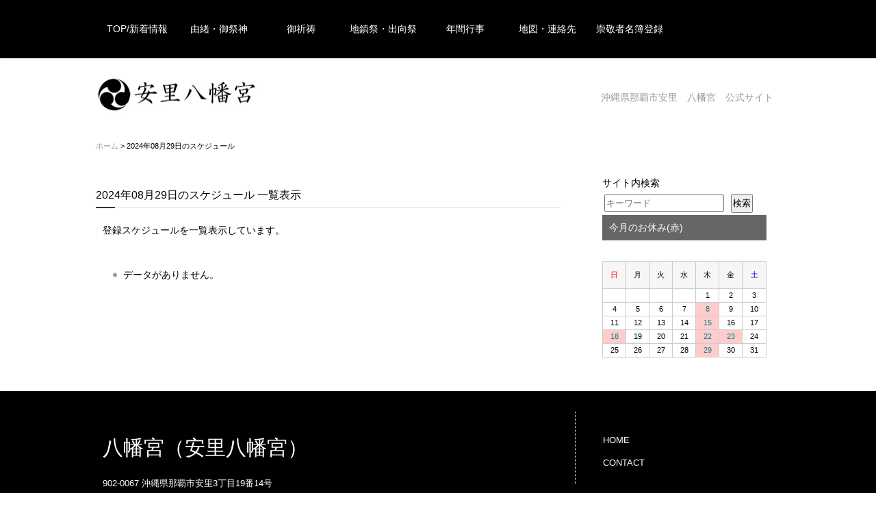

--- FILE ---
content_type: text/html; charset=UTF-8
request_url: http://asatohachimangu.net/schedule/schedules/day/2024/08/29
body_size: 7894
content:
<!DOCTYPE html>
<html>
    <head>
        <meta charset="UTF-8">
        <meta name="viewport" content="width=device-width, user-scalable=yes">
        <title>2024年08月29日のスケジュール｜安里八幡宮公式サイト</title>
        <meta name="description" content=""/>
        <meta name="keywords" content="安里八幡宮、八幡宮、琉球八社、神社、沖縄県那覇市"/>
        <link href="/favicon.ico" type="image/x-icon" rel="icon"/><link href="/favicon.ico" type="image/x-icon" rel="shortcut icon"/>
        <link href="/news/index.rss" type="application/rss+xml" rel="alternate" title="ニュースリリース RSS 2.0"/>

        <!--[if lt IE 9]>
        <script src="js/IE9.js"></script>
        <script src="js/html5shiv-printshiv.js"></script>
        <![endif]-->

        <link rel="stylesheet" type="text/css" href="/theme/bccolors/css/style.css"/>                    <link rel="stylesheet" type="text/css" href="/theme/bccolors/css/page.css"/>        
        
<script type="text/javascript" src="/theme/bccolors/js/jquery-1.7.2.min.js"></script>
<script type="text/javascript" src="/theme/bccolors/js/admin/functions.js"></script>
<script type="text/javascript" src="/theme/bccolors/js/jquery.startup.js"></script>
<script type="text/javascript" src="/theme/bccolors/js/jquery.bxSlider.min.js"></script>
<script type="text/javascript" src="/theme/bccolors/js/jquery.socialbutton-1.9.1.min.js"></script>

        
        <link rel="stylesheet" type="text/css" href="/files/theme_configs/config.css"/>
<meta name="generator" content="basercms"/>        


    </head>
    
    <body id="ScheduleSchedulesDay20240829">

        <a id="PageTop"></a>
<div id="TopWrap">
    <div class="wrapper">
        <div id="BtnMenu">
        <img src="/theme/bccolors/img/sp/common/btn_menu.png" alt="MENU"/>        </div>
        <nav id="GlobalNavigation">
            <ul class="clearfix">
                <li class="dropdown-item"><a href="/">TOP/新着情報</a></li>
                <li class="dropdown-item"><a href="/about">由緒・御祭神</a></li>
                <li class="dropdown-item"><a href="/kigan">御祈祷</a></li>
                <li class="dropdown-item"><a href="/jichinsai">地鎮祭・出向祭</a></li>
                <li class="dropdown-item"><a href="/saiten">年間行事</a></li>
                <li class="dropdown-item"><a href="/map">地図・連絡先</a></li>
                <li class="dropdown-item"><a href="/club">崇敬者名簿登録</a></li>
            </ul>
        </nav>


    </div>
</div><!-- /#TopWrap -->
        <header id="Header">

<!-- Google tag (gtag.js) -->
<script async src="https://www.googletagmanager.com/gtag/js?id=G-3HFKDB58TF"></script>
<script>
  window.dataLayer = window.dataLayer || [];
  function gtag(){dataLayer.push(arguments);}
  gtag('js', new Date());

  gtag('config', 'G-3HFKDB58TF');
</script>



<h1><a href="/" title="CompanyName"><img src="/files/theme_configs/logo.jpg" alt="CompanyName"/></a></h1>
<p id="Description">沖縄県那覇市安里　八幡宮　公式サイト</p>
</header><!--Header-->
        
                    <div id="Breadcrumbs">
                <a href="/">ホーム</a> &gt; 2024年08月29日のスケジュール            </div><!--Breadcrumbs-->
        
        <div class="content clearfix">
            <div id="Page">
                                    <div class="subpage">
                                                
<link rel="stylesheet" type="text/css" href="/schedule/css/schedule.css"/>

<h3>2024年08月29日のスケジュール 一覧表示</h3>

<p class="scheduleLeadText">
  登録スケジュールを一覧表示しています。
</p>

<ul class="scheduleList">
      <li>データがありません。</li>
  </ul>

<!-- pagination -->


                                            </div>
                            </div><!--Page-->

                            <div id="Side">
                    


<div class="section search-box">
<h2>サイト内検索</h2>
<form action="/search_indices/search" novalidate="novalidate" id="SearchIndexSearchForm" method="get" accept-charset="utf-8">		<span class="bca-hidden"><input name="q" placeholder="キーワード" type="text" id="SearchIndexQ"/></span>	<input type="hidden" name="s" value="0" id="SearchIndexS"/>	<input class="submit_button" type="submit" value="検索"/>	</form></div>



<div class="widget-area widget-area-3">


<div class="widget widget-text widget-text-8">
<h2>今月のお休み(赤)</h2>
</div>

<link rel="stylesheet" type="text/css" href="/schedule/css/schedule.css"/>
<table class="scheduleCalendar widgetScheduleCalendar" ><thead><tr><th class="sunday">日</th><th>月</th><th>火</th><th>水</th><th>木</th><th>金</th><th class="satday">土</th></tr></thead><tbody><tr><td class=" sun"></td><td class=""></td><td class=""></td><td class=""></td><td class="">1</td><td class="">2</td><td class=" sat">3</td></tr><tr><td class=" sun">4</td><td class="">5</td><td class="">6</td><td class="">7</td><td class=" scheduleOn"><a href="/%E4%BC%91%E6%97%A5/day/2026/01/08">8</a></td><td class=" today">9</td><td class=" sat">10</td></tr><tr><td class=" sun">11</td><td class="">12</td><td class="">13</td><td class="">14</td><td class=" scheduleOn"><a href="/%E4%BC%91%E6%97%A5/day/2026/01/15">15</a></td><td class="">16</td><td class=" sat">17</td></tr><tr><td class=" scheduleOn"><a href="/%E4%BC%91%E6%97%A5/day/2026/01/18">18</a></td><td class="">19</td><td class="">20</td><td class="">21</td><td class=" scheduleOn"><a href="/%E4%BC%91%E6%97%A5/day/2026/01/22">22</a></td><td class=" scheduleOn"><a href="/%E4%BC%91%E6%97%A5/day/2026/01/23">23</a></td><td class=" sat">24</td></tr><tr><td class=" sun">25</td><td class="">26</td><td class="">27</td><td class="">28</td><td class=" scheduleOn"><a href="/%E4%BC%91%E6%97%A5/day/2026/01/29">29</a></td><td class="">30</td><td class=" sat">31</td></tr><tr></tr></tbody></table></div>



                </div><!--Side-->
                    </div><!--content-->

        <div id="TopLink"><a href="#PageTop"><img src="/theme/bccolors/img/common/footer/btn_pagetop.png" alt=""/></a></div>

        <footer id="Footer">
    <div class="wrapper clearfix">
        <div id="FooterInformation">
            <p id="FooterLogo">八幡宮（安里八幡宮）</p>
            <p>902-0067  沖縄県那覇市安里3丁目19番14号</p>
            <a href="tel:0988638716">TEL:098-863-8716</a>
             FAX:098-863-8716</p>
   
      </div>

        <nav id="FooterNavigator">
            

<ul class="global-menu ul-level-1 nav-menu">
<li class="nav-item nav-item-1 li-level-1">
<a href="/service"></a>											</li>
<li class="nav-item nav-item-2 li-level-1">
<a href="/sitemap_2"></a>											</li>
<li class="nav-item nav-item-3 li-level-1">
<a href="/icons"></a>											</li>
<li class="nav-item nav-item-4 li-level-1">
<a href="/">HOME</a>											</li>
<li class="nav-item nav-item-5 li-level-1">
<a href="/about"></a>											</li>
<li class="nav-item nav-item-6 li-level-1">
<a href="/news/"></a>											</li>
<li class="nav-item nav-item-7 li-level-1">
<a href="/weblog/"></a>											</li>
<li class="nav-item nav-item-8 li-level-1">
<a href="/contact/">CONTACT</a>											</li>
<li class="nav-item nav-item-9 li-level-1">
<a href="/map"></a>											</li>
<li class="nav-item nav-item-10 li-level-1">
<a href="/jichinsai"></a>											</li>
<li class="nav-item nav-item-11 li-level-1">
<a href="/kigan"></a>											</li>
<li class="nav-item nav-item-12 li-level-1">
<a href="/saiten"></a>											</li>
<li class="nav-item nav-item-13 li-level-1">
<a href="/%E4%BC%91%E6%97%A5/"></a>											</li>
<li class="nav-item nav-item-14 li-level-1">
<a href="/club"></a>											</li>
</ul>
        </nav>
    </div>
</footer>            </body>
</html>


--- FILE ---
content_type: text/css
request_url: http://asatohachimangu.net/theme/bccolors/css/style.css
body_size: 7552
content:
@charset "utf-8";
@import url(html5reset.css);
@import url(class.css);

/* ================================================================

CSS Information

 File name:      style.css
 Summary:        # styles
 Last update:    2014-2-15

================================================================ */


/* universal
-------------------- */
* {
	margin: 0;
	padding: 0;
}

	/* structure */
html {
	background: #fff;
	color: #000;
	font-size: 62.5%;
}

body {
	min-width: 1060px;
	font-family: "ヒラギノ角ゴ Pro W3", "Hiragino Kaku Gothic Pro", "メイリオ", Meiryo, "ＭＳ Ｐゴシック", Verdana, Arial, sans-serif;
	line-height: 1.8;
	font-size: 14px; font-size: 1.4rem;
}

@media screen and (max-width: 640px) {
	body {
		min-width: 0;
	}
}

div,
p,
li, dt, dd {
	font-size: 14px; font-size: 1.4rem;
}

hr {
	display: none;
}

hr.dotted {
	display: block;
	margin: 40px 0;
	border: none;
	border-bottom: 1px dotted #e0c799;
}

/* config
-------------------- */
#TopWrap {
	background: #000;
}
#Footer {
	background: #000;
}
a {
	color:#333;
}
a:link {
	color:#333;
}
a:visited {
	color:#333;
}
a:hover {
	color:#999;
}
a:active {
	color:#999;
}
.widget-local-navi li.first a {
	background: #000;
}
.widget h2 {
	background: #000;
}
.widget-blog-calendar td center {
	background: #000;
}

/* hypertext
-------------------- */
a {
	text-decoration: none;
}
a:visited {
	text-decoration: none;
}
a:hover {
	text-decoration: underline;
}
a:active {
	text-decoration: underline;
}


/* text
-------------------- */

h1,
h2,
h3,
h4,
h5,
h6 {
	font-weight: normal;
}

p {
	line-height: 1.8;
}

	p b {
	font-family: "ヒラギノ角ゴ Pro W6", "Hiragino Kaku Gothic Pro", "メイリオ", Meiryo, "ＭＳ Ｐゴシック", Verdana, Arial, sans-serif;
		font-weight: bold;
	}

strong {
	font-family: "ヒラギノ角ゴ Pro W6", "Hiragino Kaku Gothic Pro", "メイリオ", Meiryo, "ＭＳ Ｐゴシック", Verdana, Arial, sans-serif;
	font-weight: bold;
}


/* list tag
-------------------- */
li, dt, dd {
	list-style: none;
}


/* image tag
-------------------- */

img {
	border: 0;
	vertical-align: bottom;
	max-width: 100%;
}

.content a:hover img:not([class="Over"]) {
	filter: alpha(opacity=70);
	opacity: 0.7;
}





/* layout
-------------------- */
#TopWrap {
	position: fixed;
	top: 0;
	z-index: 1;
	width: 100%;
	box-shadow: 0 0 3px 0 rgba(0,0,0,0.2);
}
	#TopWrap .wrapper {
		position: relative;
		width: 1000px;
		margin: 0 auto;
	}


#Header {
	display: table;
	width: 1000px;
	height: 110px;
	margin: 0 auto;
	padding-top: 88px;
}

#Main {
}
	#Main #Page {
		float: left;
		width: 594px;
	}
	#Main #Side {
		float: right;
		width: 291px;
	}
	
#SocialBottons {
	background: url(../img/common/bg_check.png) repeat;
}
	#SocialBottons .wrapper {
		width: 1000px;
		margin: 0 auto;
		padding: 30px 0;
		text-align: right;
	}
#Footer {
}
	#Footer .wrapper {
		width: 1000px;
		margin: 0 auto;
		color: #fff;
	}

@media screen and (max-width: 640px) {
	#TopWrap {
		position: relative;
	}
	#TopWrap .wrapper {
		width: auto;
	}
	#Header {
		display: block;
		width: auto;
		height: auto;
		margin: 10px;
		padding-top: 0;
	}
	#SocialBottons .wrapper {
		width: auto;
	}
	#Main {
	}
		#Main #Page {
			float: none;
			width: auto;
			margin: 0 10px;
		}
		#Main #Side {
			float: none;
			width: auto;
			margin: 0 10px;
		}
	#Footer .wrapper {
		width: auto;
		margin: 0 10px;
	}
}


/* Header
-------------------- */
#Header h1 {
	float: left;
	margin: 5px 0;
}
#Header #Description {
	display: table-cell;
	width: 70%;
	padding-right: 10px;
	color: #999;
	vertical-align: middle;
	text-align: right;
	line-height: 1.5;
}

@media screen and (max-width: 640px) {
	#Header h1 {
		float: none;
	}
	#Header #Description {
		display: block;
		width: auto;
		padding-right: 0;
		text-align: left;
	}
}


/* GlobalNavigation
-------------------- */
#GlobalNavigation {
	position: relative;
	z-index: 1000;
}
#GlobalNavigation li {
	float: left;
	display: inline;
}
#GlobalNavigation li a {
	display: block;
	width: 120px;
	padding: 30px 0;
	color: #fff;
	font-size: 14px; font-size: 1.4rem;
	font-family: Arial, Helvetica, sans-serif;
	text-align: center;
}
#GlobalNavigation li a:hover {
	background: #6b6b6b;
	text-decoration: none;
}

#GlobalNavigation ul.dropdown-list {
	position: absolute;
	display: none;
	width: 120px;
}
#GlobalNavigation ul.dropdown-list li {
	float: none;
	background: #333;
}
#GlobalNavigation ul.dropdown-list a {
	display: block;
	padding: 5px 20px;
	background: #333;
	color: #fff;
	font-size: 14px; font-size: 1.4rem;
	text-align: center;
}
#GlobalNavigation ul.dropdown-list a:hover {
	color: #ccc;
}

#SocialLinks {
	position: absolute;
	right: 0;
	top: 20px;
	z-index: 1001;
}
#SocialLinks li {
	display: inline;
	float: left;
	margin-right: 10px;
}

#BtnMenu {
	display: none;
}

@media screen and (max-width: 640px) {
	#BtnMenu {
		display: block;
	}
	#GlobalNavigation {
		display: none;
	}
	#GlobalNavigation li {
		float: none;
	}
	#GlobalNavigation li a {
		width: auto;
		padding: 5px 30px;
		text-align: left;
	}
	#GlobalNavigation ul.dropdown-list {
		position: relative;
		display: block;
		width: auto;
	}
	#GlobalNavigation ul.dropdown-list a {
		padding: 5px 30px 5px 50px;
		text-align: left;
	}
	#SocialLinks {
		top: 0;
	}
	#SocialLinks li {
		width: 40px;
	}
}

/* Content
-------------------- */
@media screen and (max-width: 640px) {
	.content {
		margin: 0 10px;
	}
}






/* TopLink
-------------------- */
#TopLink {
	position: fixed;
	bottom: 180px;
	left: 50%;
	margin-left: 510px;
}

@media screen and (max-width: 640px) {
	#TopLink {
		position: fixed;
		bottom: 20px;
		right: 10px;
		left: auto;
		margin-left: 0;
	}
}

/* SocialBottons
-------------------- */
#SocialBottons .sns {
	float: left;
}
#SocialBottons .hatena {
	margin-right: 30px;
}

.fbcomments,
.fb_iframe_widget,
.fb_iframe_widget[style],
.fb_iframe_widget iframe[style],
.fbcomments iframe[style],
.fb_iframe_widget span{
    width: 100% !important;
}


/* Footer
-------------------- */
#Footer #FooterNavigator {
	float: right;
	width: 30%;
}
#Footer #FooterNavigator ul {
	margin: 30px 0;
	padding: 20px 0 10px 40px;
	border-left: 1px dotted #fff;
}
#Footer #FooterNavigator li {
	margin-bottom: 10px;
	font-size: 13px; font-size: 1.3rem;
}
#Footer #FooterNavigator li a {
	color: #fff;
}

#FooterInformation {
	float: left;
	width: 70%;
}
#Footer p {
	margin-bottom: 10px;
	font-size: 13px; font-size: 1.3rem;
	line-height: 1.5;
}
p#FooterLogo {
	margin-bottom: 20px;
	padding-top: 40px;
	font-family: Century, Georgia, "Times New Roman", Times, serif;
	font-size: 30px; font-size: 3.0rem;
}
#Footer p#Copyright {
	margin: 30px 0;
	color: #999;
	font-size: 10px; font-size: 1.0rem;
	font-family: "Courier New", Courier, monospace;
}

@media screen and (max-width: 640px) {
	#Footer #FooterNavigator {
		float: none;
		width: auto;
	}
	#Footer #FooterNavigator ul {
		margin: 30px 0 0;
		padding: 20px 0 10px 40px;
		border-left: none;
	}
	#FooterInformation {
		float: none;
		width: auto;
		text-align: center;
	}
	#Footer #FooterNavigator li a {
		display: block;
		background: url(../img/sp/common/icon_arrow.png) 95% center no-repeat;
		color: #fff;
	}
}


/* Common
-------------------- */
input, textarea, select {
	margin: 3px 2pt;
	padding: 3px 1pt;
}

.more-link a {
	padding: 4px 40px 4px 20px;
	background: #000 url(../img/common/icon_arrow.png) 85% center no-repeat;
	color: #fff !important;
	font-family: "Century Gothic", Tahoma, Geneva, sans-serif;
	font-size: 13px; font-size: 1.3rem;
}

--- FILE ---
content_type: text/css
request_url: http://asatohachimangu.net/theme/bccolors/css/page.css
body_size: 6511
content:
@charset "utf-8";

/* layout
-------------------- */
.content {
	width: 1000px;
	margin: 0 auto 30px;
}
#Page {
	float: left;
	width: 680px;
}
#Side {
	float: right;
	width: 240px;
	padding: 20px;

}


@media screen and (max-width: 640px) {
	.content {
		width: auto;
		margin: 0 10px;
	}
	#Page {
		float: none;
		width: auto;
		margin-bottom: 30px;
	}
	#Side {
		float: none;
		width: auto;
		margin-left: -10px;
		margin-right: -10px;
	}
}


/* Page
-------------------- */
#Page h2 {
	margin-bottom: 20px;
	font-size: 26px; font-size: 2.6rem;
	line-height: 1.2;
}
#Page h3 {
	margin: 40px 0 20px;
	padding-bottom: 10px;
	background: url(../img/page/bg_ttl_line.png) bottom left no-repeat;
	font-size: 16px; font-size: 1.6rem;
	line-height: 1.2;
}
#Page h4 {
	margin: 30px 0 15px;
	font-family: "ヒラギノ角ゴ Pro W6", "Hiragino Kaku Gothic Pro", "メイリオ", Meiryo, Osaka, "ＭＳ Ｐゴシック", "MS PGothic", sans-serif;
	font-weight: bold;
	font-size: 15px; font-size: 1.5rem;
	line-height: 1.2;
}

	/* Hypertext */
#Page a {
	text-decoration: underline;
}


	/* Breadcrumbs */
#Breadcrumbs {
	width: 1000px;
	margin: 0 auto 10px;
	padding: 6px 0 2px;
	font-size: 11px; font-size: 1.1rem;
}
#Breadcrumbs a {
	color: #999;
}

@media screen and (max-width: 640px) {
	#Breadcrumbs {
		width: auto;
		margin: 10px;
	}
}



	/* list tag */
.subpage ul li {
	padding-left: 25px; 
	background: url(../img/common/icon/icon_list.png) 10px 9px no-repeat;
}




	/* table tag */
.subpage table {
	width: 100%;
	border-collapse: collapse;
	border: 1px solid #ccc;
}
.subpage th {
	padding: 10px;
	background: #ededed;
	border-bottom: 1px dotted #ccc;
	text-align: center;
	vertical-align: middle;
}
.subpage td {
	padding: 10px;
	background: #fff;
	border-bottom: 1px dotted #ccc;
	text-align: left;
}




	/* ContentsNavi */
#ContentsNavi {
	margin: 30px 0 50px;
	text-align: center;
}
#ContentsNavi a {
	color: #333;
}

/* Side
-------------------- */
.widget {
	margin-bottom: 30px;
}
.widget img {
	max-width: 100%;
}
.widget h2 {
	margin-bottom: 6px;
	padding: 6px 10px;
	color: #fff;
}



	/* LocalNavi */
.widget-local-navi {
	width: 240px;
}
.widget-local-navi li a {
	display: block;
	margin-bottom: 1px;
	padding: 6px 10px 6px 25px;
	background: #fff url(../img/common/icon/icon_arrow2.png) 15px 15px no-repeat;
	color: #333;
}
.widget-local-navi li a:hover {
	background: #ededed url(../img/common/icon/icon_arrow2.png) 15px 15px no-repeat;
	color: #000;
}
.widget-local-navi li.current a {
	background: #aaa url(../img/common/icon/icon_arrow3.png) 15px 15px no-repeat;
	color: #fff;
}
.widget-local-navi li.first a {
	padding: 6px 10px;
	color: #fff;
}


@media screen and (max-width: 640px) {
	.widget-local-navi {
		width: auto;
	}
}


/* blog theme
-------------------- */
#TitleImage {
	width: 1000px;
	margin: 0 auto 20px;
}
.blog {
}
.blog h2 span.archives {
	color: #999;
	font-size: 22px; font-size: 2.2rem;
}
.blog h3 a {
	color: #333;
	text-decoration: none !important;
}
.blog h3 a:hover {
	color: #999;
}
.blog .meta {
	margin: 20px 0 30px;
	padding: 5px 12px;
	background: #ededed;
	color: #999;
	font-size: 12px; font-size: 1.2rem;
}
.blog #ContentsNavi {
	text-align: center;
}
.blog #ContentsNavi a {
	color: #333;
}

@media screen and (max-width: 640px) {
	#TitleImage {
		width: auto;
	}
}





	/* blog side calendar */
.widget-blog-calendar table {
	width: 240px;
	background: #fff;
	border-collapse: collapse;
	box-sizing: border-box;
}
.widget-blog-calendar th {
	border: 1px solid #ededed;
}
.widget-blog-calendar td {
	text-align: center;
	border: 1px solid #ededed;
}
.widget-blog-calendar td center {
	padding: 6px 10px;
	color: #fff;
}
.widget-blog-calendar td a {
	text-decoration: underline;
}

@media screen and (max-width: 640px) {
	.widget-blog-calendar table {
		width: 100%;
	}
}

	/* blog side list */
.blog-widget h2 {
	margin-bottom: 1px;
}
.blog-widget li a {
	display: block;
	margin-bottom: 1px;
	padding: 6px 10px 6px 25px;
	background: #fff url(../img/common/icon/icon_arrow2.png) 15px 15px no-repeat;
	color: #333;
}
.blog-widget li a:hover {
	background: #ededed url(../img/common/icon/icon_arrow2.png) 15px 15px no-repeat;
	color: #000;
}


	/* blog comment */
#BlogComment {
}
#BlogCommentList {
	margin-bottom: 30px;
}

	/* pagination */
.pagination {
	margin: 60px 0;
	text-align: center;
	font-size: 12px; font-size: 1.2rem;
}
.pagination span.disabled,
.pagination span.prev a,
.pagination span.next a {
	margin: 0 20px;
	color: #333;
}
.pagination span.current,
.pagination span.number a {
	margin: 0 4px;
	padding: 7px 10px;
	background: #dedede;
	color: #fff;
	text-decoration: none !important;
}
.pagination span.current,
.pagination span.number a:hover {
	background: #666;
}
.pagination a:active {
	background: #666;
}





/* ContactForm
-------------------- */
.submit {
	margin: 30px 0;
	text-align: center;
}
.submit input.button {
	font-size: xx-large;
	cursor: pointer;
}
.auth-captcha {
	margin: 30px 0;
	text-align: center;
}

.mail-description {
	margin-bottom: 10px;
}
#flashMessage {
	margin-bottom: 10px;
}
.form-contact table {
	border: none;
	border-top: 1px dotted #ccc;
}
.form-contact th {
	background: #fff;
	text-align: left;
}

@media screen and (max-width: 640px) {
	.form-contact table {
		box-sizing: border-box;
	}
	.form-contact tr {
		display: block;
		margin-bottom: 1.5em;
	}
	.form-contact th {
		padding: 5px 10px;
		background: #999;
		color: #fff;
	}
	.form-contact th,
	.form-contact td {
		display: list-item;
		width: auto;
		border: none;
	}
	.form-contact td textarea {
		width: 100%;
	}
}


/* ContactForm Error
-------------------- */








/* Service
-------------------- */
	/* service1 */





/* About
-------------------- */





/* Works
-------------------- */
.work-body {
	margin-bottom: 20px;
}
.work-body .left {
	width: 300px;
}
.work-body .right {
	width: 350px;
}
.work-body .more {
	text-align: right;
}
.template-works .left {
	width: 300px;
}
.template-works .left img {
	margin-bottom: 15px;
}
.template-works .right {
	width: 350px;
}
.work-body .eye-catch img.lastChild {
	display: none;
}
.work-body .eye-catch img.firstChild {
	display: block;
}

@media screen and (max-width: 640px) {
	.work-body .left {
		width: auto;
		float: none;
		margin-bottom: 10px;
	}
	.work-body .right {
		width: auto;
		float: none;
	}

}


/* Works
-------------------- */
#SitemapBox .sitemap-left {
	float: left;
	width: 320px;
}
#SitemapBox .sitemap-right {
	float: right;
	width: 320px;
}


--- FILE ---
content_type: text/css
request_url: http://asatohachimangu.net/files/theme_configs/config.css
body_size: 357
content:

#TopWrap {
	background: #000000;
}
#Footer {
	background: #000000;
}
a {
	color:#0c828a;
}
a:link {
	color:#0c828a;
}
a:visited {
	color:#0c828a;
}
a:hover {
	color:#c7e3f5;
}
a:active {
	color:#c7e3f5;
}
.widget-local-navi li.first a {
	background: #666666;
}
.widget h2 {
	background: #666666;
}
.widget-blog-calendar td center {
	background: #666666;
}


--- FILE ---
content_type: text/css
request_url: http://asatohachimangu.net/theme/bccolors/css/class.css
body_size: 2732
content:
@charset "utf-8";

/* @group .Clearfix
-------------------------------- */

.clearfix:after{
    content:"";
    clear:both;
    display:block;
    height:0;
}
.clearfix {
	display: inline-block;
}
* html .clearfix {
	height: 1%;
}
.clearfix {
	display: block;
}

.clear {
	clear: both;
}


/* @end */


/* @display
-------------------------------- */

.displayNone {
	display: none;
}
.display-none {
	display: none;
}

/* @end */


/* @font-family
-------------------------------- */

.mincho {
	font-family: "ヒラギノ明朝 Pro W6","Hiragino Mincho Pro","HGS明朝E","ＭＳ Ｐ明朝",serif;
}

/* @end */


/* @group float
-------------------------------- */

.right {
	float: right;
}
.left {
	float: left;
}

img.right {
	margin: 0 0 10px 20px;
}
img.left {
	margin: 0 20px 10px 0;
}
.img-right {
	float: right;
}
.img-left {
	float: left;
}

/* @end */


/* @text-align
-------------------------------- */

.ta-right {
	text-align: right;
}
.ta-center {
	text-align: center;
}

/* @end */


/* @vertical-align
-------------------------------- */

.va-ttop {
	vertical-align: text-top;
}

.va-tbottom {
	vertical-align: text-bottom;
}

.va-middle {
	vertical-align: middle;
}


/* @end */


/* @group color
-------------------------------- */

.red {
	color: #c00;
}

.gray {
	color: #666;
}

/* @end */



/* @group margin
-------------------------------- */

.m0 {
	margin: 0 !important;
}
.mb10 {
	margin-bottom: 10px !important;
}
.mb20 {
	margin-bottom: 20px !important;
}
.mb30 {
	margin-bottom: 30px !important;
}
.mb40 {
	margin-bottom: 40px !important;
}
.mb50 {
	margin-bottom: 50px !important;
}
.mb60 {
	margin-bottom: 60px !important;
}

.mt10 {
	margin-top: 10px !important;
}
.mt20 {
	margin-top: 20px !important;
}

.mr20 {
	margin-right: 20px !important;
}

/* @end */


/* @font size
-------------------------------- */

.fs10 {
	font-size: 10px; font-size: 1.0rem;
}
.fs11 {
	font-size: 11px; font-size: 1.1rem;
}
.fs12 {
	font-size: 12px; font-size: 1.2rem;
}
.fs13 {
	font-size: 13px; font-size: 1.3rem;
}
.fs14 {
	font-size: 14px; font-size: 1.4rem;
}
.fs15 {
	font-size: 15px; font-size: 1.5rem;
}
.fs16 {
	font-size: 16px; font-size: 1.6rem;
}
.fs17 {
	font-size: 17px; font-size: 1.7rem;
}
.fs18 {
	font-size: 18px; font-size: 1.8rem;
}
.fs19 {
	font-size: 19px; font-size: 1.9rem;
}
.fs20 {
	font-size: 20px; font-size: 2.0rem;
}
.fs21 {
	font-size: 21px; font-size: 2.1rem;
}
.fs22 {
	font-size: 22px; font-size: 2.2rem;
}
.fs23 {
	font-size: 23px; font-size: 2.3rem;
}
.fs24 {
	font-size: 24px; font-size: 2.4rem;
}

/* @end */


/* @status font color
-------------------------------- */

.required {
	color: #c00;
}

.error-message {
	color: #c00;
}

.message {
	color: #c00;
}

/* @end */




--- FILE ---
content_type: text/css; charset=UTF-8
request_url: http://asatohachimangu.net/schedule/css/schedule.css
body_size: 1677
content:
table.scheduleCalendar{
  width: 100%;
  border-collapse: collapse;
  border: 1px #999 solid;
  table-layout:fixed;
}

table.scheduleCalendar td{
  border-collapse: collapse;
  border: 1px #ccc solid;
  font-size: 11px;
  max-width: 15%;
  text-align: center;
  vertical-align: top;
  height: 60px;
}

table.widgetScheduleCalendar td{
  height: 10px;
}


table.scheduleCalendar th{
  border-collapse: collapse;
  border: 1px #ccc solid;
  font-size: 11px;
  background-color: #f6f6f6;
  text-align: center;
  padding: 10px;
}

th.sunday{
  color: #f00;
}

th.satday{
  color: #00f;
}

div.scheduleLink{
  text-align: left;
}


ul.scheduleList{
  margin-left: 15px;
  list-style: none;
  margin-top: 40px;
}

ul.scheduleList li{
  display: block;
  margin: 20px 0px;
}

span.scheduleList-date{
  font-size: 14px;
}

span.scheduleList-title{
  font-size: 18px;
  font-weight: bold;
}

p{
  margin: 20px 10px;
}

p.scheduleLeadText{
  margin: 20px 10px;
}

div.scheduleMeta{
  text-align:right;
  font-size: 12px;
}

div.scheduleContent{
  margin: 40px auto;
}

table.holidayAdminCalendar{
  width: 80%;
  max-width: 500px;
  border-collapse: collapse;
  border: 1px #ccc solid;
  table-layout:fixed;
  margin: 20px auto;
}

table.holidayAdminCalendar th{
  border-collapse: collapse;
  border: 1px #ccc solid;
  background-color: #f6f6f6;
  text-align: center;
  padding: 10px;
}

table.holidayAdminCalendar td{
  border-collapse: collapse;
  border: 1px #ccc solid !important;
  text-align: center;
  padding: 10px;
}

td.holiday{
  background-color: #ffcccc;
}

.holidayCalendarInner-holiday{
  color: #ff9999;
}

td.scheduleOn{


  background-color: #ffcccc;
  

}

--- FILE ---
content_type: application/javascript
request_url: http://asatohachimangu.net/theme/bccolors/js/jquery.startup.js
body_size: 4965
content:
/*--------------------------------------------------------------------------*
 * rollOver on jQuery
 * rollOver tag:img,input
 * rollOver class:Over
 * rollOver FileName:*_o.*
 * Last modify:20081210
 * Licensed:MIT License
 * @author AkiraNISHIJIMA(http://nishiaki.probo.jp/)
 *--------------------------------------------------------------------------*/

$(function() {
    //ロールオーバー
    rollOver();
});

function rollOver(){
    var preLoad = new Object();
    $('img.Over,input.Over').not("[src*='_o.']").each(function(){
        var imgSrc = this.src;
        var fType = imgSrc.substring(imgSrc.lastIndexOf('.'));
        var imgName = imgSrc.substr(0, imgSrc.lastIndexOf('.'));
        var imgOver = imgName + '_o' + fType;
        preLoad[this.src] = new Image();
        preLoad[this.src].src = imgOver;
        $(this).hover(
            function (){
                this.src = imgOver;
            },
            function (){
                this.src = imgSrc;
            }
        );
    });
}


/*--------------------------------------------------------------------------*
 *
 *  SmoothScroll JavaScript Library beta2
 *
 *  MIT-style license.
 *
 *  2007-2010 Kazuma Nishihata
 *  http://www.to-r.net
 *
 *--------------------------------------------------------------------------*/

new function(){

	/*
	 *イベント追加用
	  -------------------------------------------------*/
	function addEvent(elm,listener,fn){
		try{ // IE
			elm.addEventListener(listener,fn,false);
		}catch(e){
			elm.attachEvent(
				"on"+listener
				,function(){
					fn.apply(elm,arguments)
				}
			);
		}
	}

	/*
	 *スムーズスクロール
	  -------------------------------------------------*/
	function SmoothScroll(a){
		if(document.getElementById(a.rel.replace(/.*\#/,""))){
			var e = document.getElementById(a.rel.replace(/.*\#/,""));
		}else{
			return;
		}

		//移動位置
		var end=e.offsetTop
		var docHeight = document.documentElement.scrollHeight;
		var winHeight = window.innerHeight || document.documentElement.clientHeight
		if(docHeight-winHeight<end){
			end = docHeight-winHeight;
		}


		//現在位置
		var start=window.pageYOffset || document.documentElement.scrollTop || document.body.scrollTop || 0;


		var flag=(end<start)?"up":"down";

		function scrollMe(start,end,flag) {
			setTimeout(
				function(){
					if(flag=="up" && start >= end){
						start=start-(start-end)/20-1;
						window.scrollTo(0,start)
						scrollMe(start,end,flag);
					}else if(flag=="down" && start <= end){
						start=start+(end-start)/20+1;
						window.scrollTo(0,start)
						scrollMe(start,end,flag);
					}else{
						scrollTo(0,end);
					}
					return ;
				}
				,10
			);

		}

		scrollMe(start,end,flag)

	}

	/*
	 *スムーズ変換スクリプト
	  -------------------------------------------------*/
	addEvent(window,"load",function(){
		var anchors = document.getElementsByTagName("a");
		for(var i = 0 ; i<anchors.length ; i++){
			if(anchors[i].href.replace(/\#[a-zA-Z0-9]+/,"") == location.href.replace(/\#[a-zA-Z0-9]+/,"")){
				anchors[i].rel = anchors[i].href;
				anchors[i].href = "javascript:void(0)";
				anchors[i].onclick=function(){SmoothScroll(this)}
			}
		}
	});

}


/*--------------------------------------------------------------------------*
 *
 *  dorop down header navigator
 *
 *  2013 Yuko Shigeoka (komomodesign)
 *  http://www.komomo.biz/
 *
 *--------------------------------------------------------------------------*/

$(function(){
	if( !(window.matchMedia('(max-width:640px)').matches )){
		init_menu();
	}
});

function init_menu(){
	$('li.dropdown-item').hover(
		function(){
			$(this).find('ul').slideDown(200);
		},
		function(){
			$(this).find('ul').hide();
		});
}


/*--------------------------------------------------------------------------*
 *
 *  page top scroll fix
 *
 *  http://www.webopixel.net/javascript/538.html
 *
 *--------------------------------------------------------------------------*/

$(function() {
	var topBtn = $('#TopLink');
	topBtn.hide();
	//スクロールが100に達したらボタン表示
	$(window).scroll(function () {
		if ($(this).scrollTop() > 100) {
			topBtn.fadeIn();
		} else {
			topBtn.fadeOut();
		}
	});
	//スクロールしてトップ
    topBtn.click(function () {
		$('body,html').animate({
			scrollTop: 0
		}, 500);
		return false;
    });
});




/*--------------------------------------------------------------------------*
 *
 *  スマホグローバルナビ
 *
 *--------------------------------------------------------------------------*/

$(function(){
	if( window.matchMedia('(max-width:640px)').matches ){
		var flg = "close";
		$("#BtnMenu img").click(function(){
			$('#GlobalNavigation').slideToggle();
			if(flg=="close") {
				this.src = "/theme/bccolors/img/sp/common/btn_close.png";
				flg = "open";
			} else {
				this.src = "/theme/bccolors/img/sp/common/btn_menu.png";
				flg = "close";
			}
		});
	}
})



--- FILE ---
content_type: application/javascript
request_url: http://asatohachimangu.net/theme/bccolors/js/admin/functions.js
body_size: 8646
content:
// baserCMS管理画面テーマのJSがエラーを発生してしまうためダミーファイルを設置

/**
 * baserCMS :  Based Website Development Project <http://basercms.net>
 * Copyright (c) baserCMS Users Community <http://basercms.net/community/>
 *
 * @copyright        Copyright (c) baserCMS Users Community
 * @link            http://basercms.net baserCMS Project
 * @since            baserCMS v 0.1.0
 * @license            http://basercms.net/license/index.html
 */

/**
 * Javascript 共通関数
 */

/**
 * console.log のラッパー
 *
 * @param mixed data
 * @returns void
 */
function p(data) {
    console.log(data);
}

/**
 * var_dump デバッグ用
 * @return
 */
function var_dump(obj) {
    if (typeof obj == "object") {
        return "Type: " + typeof (obj) + ((obj.constructor) ? "\nConstructor: " + obj.constructor : "") + "\nValue: " + obj;
    } else {
        return "Type: " + typeof (obj) + "\nValue: " + obj;
    }
}

/**
 * jQuery向けvar_dump
 * @param  object   jQueryオブジェクト
 * @return void
 */
function jquery_dump($obj) {
    var dumphtml = [];
    if (jQuery.browser.msie) {
        for (var i = 0; i < $obj.length; i++) {
            dumphtml.push('[' + i + '] ');
            dumphtml.push($obj[i].outerHTML.replace(/^[\r\n\t]+/, ''));
            dumphtml.push("\n");
        }
    } else {
        for (var i = 0; i < $obj.length; i++) {
            dumphtml.push('[' + i + '] '
                + '<' + $obj[i].nodeName.toLowerCase());
            for (var j = 0; j < $obj[i].attributes.length; j++) {
                dumphtml.push(' ' + $obj[i].attributes[j].nodeName + '="'
                    + $obj[i].attributes[j].nodeValue + '"');
            }
            dumphtml.push('>' + $obj[i].innerHTML);
            dumphtml.push('<\/' + $obj[i].nodeName.toLowerCase() + '>');
            dumphtml.push("\n");
        }
    }
    alert(dumphtml.join(''));
}

/**
 * ウインドウをポップアップで開く
 * @return void
 */
function openWindow(FileName, WindowName, Wsize, Hsize) {

    window.open(FileName, WindowName, "width=" + Wsize + ",height=" + Hsize + ",toolbar=0,location=0,directories=0,status=0,menubar=0,scrollbars=yes,resizable=no");

}

/**
 * 閉じると同時に開き元のウインドウをリロードする
 * @return void
 */
function closeAndOpenerReload() {

    opener.location.reload();
    window.close();

}

/**
 * 別窓でURLを開く
 * @return void
 */
function openUrl(url) {
    window.open(url, "_top");
}

/**
 * ウィンドウを閉じる
 * @return void
 */
function closeWindow() {
    window.close();
}

/**
 * 印刷ダイアログを表示する
 * @return void
 */
function printPage() {
    if (document.getElementById || document.layers) {
        window.print();		//印刷をします
    }
}

/**
 * キャメライズして返す
 * @return string
 */
function camelize(string) {
    var parts = string.split('_'), len = parts.length;
    if (len == 1) return parts[0];
    var camelized = string.charAt(0) == '_'
        ? parts[0].charAt(0).toUpperCase() + parts[0].substring(1)
        : parts[0];

    for (var i = 1; i < len; i++)
        camelized += parts[i].charAt(0).toUpperCase() + parts[i].substring(1);
    return camelized;
}

/**
 * 現在の日時を文字列で取得する
 *
 * @returns {string}
 */
function getNowDateTime() {
    return getNowDate() + ' ' + getNowTime();
}

/**
 * 現在の日付を文字列で取得する
 *
 * @returns {string}
 */
function getNowDate() {
    var date = new Date();
    var year = date.getFullYear();
    var month = date.getMonth() + 1;
    var day = date.getDate();
    if (month < 10) month = '0' + month;
    if (day < 10) day = '0' + day;
    return year + '/' + month + '/' + day;
}

/**
 * 現在の時間を文字列で取得する
 *
 * @returns {string}
 */
function getNowTime() {
    var date = new Date();
    var hour = date.getHours();
    var minute = date.getMinutes();
    if (hour < 10) hour = '0' + hour;
    if (minute < 10) minute = '0' + minute;
    return hour + ':' + minute;
}

/**
 * String 拡張
 * sprintf の文字列置き換えのみ対応
 *
 * @returns {string}
 */
String.prototype.sprintf = function () {
    var str = this + '';
    var args = Array.prototype.slice.call(arguments);

    var ph = true;
    if (str.indexOf('%s', 0) != -1) {
        ph = false;
    }

    if (args.length === 1) {
        if (ph) {
            return str.replace(/%1$s/g, args[0]);
        } else {
            return str.replace(/%s/g, args[0]);
        }
    } else {
        for (var i = 0; i < args.length; i++) {
            var n = i + 1;
            if (ph) {
                str = str.replace('%' + n + '$s', args[i]);
            } else {
                str = str.replace('%s', args[i]);
            }
        }
    }
    return str;
};


/**
 * クリップボードにURLをコピーする
 *
 * @returns false
 */
$(function () {

    if(!$('.bca-footer__baser-version').length) {
        return false;
    }

    var fullUrl = $.bcUtil.frontFullUrl;
    if (!document.queryCommandSupported('copy')) {
        $("#BtnCopyUrl").hide();
    } else if (fullUrl) {
        // URLコピー： クリック後にツールチップの表示内容を切替え
        $("#BtnCopyUrl").on({
            'click': function () {
                var copyArea = $("<textarea style=\" opacity:0; width:1px; height:1px; margin:0; padding:0; border-style: none;\"/>");
                copyArea.text(fullUrl);
                $(this).after(copyArea);
                copyArea.select();
                document.execCommand("copy");
                copyArea.remove();

                // コピー完了のツールチップ表示 bootstrap tooltip
                $("#BtnCopyUrl").tooltip('dispose'); // 一度削除
                $("#BtnCopyUrl").tooltip({title: 'コピーしました'});
                $("#BtnCopyUrl").tooltip('show');
                return false;
            },
            'mouseenter': function () {
                // console.log('マウス ホバー');
                $("#BtnCopyUrl").tooltip('dispose'); // 一度削除
                $("#BtnCopyUrl").tooltip({title: '公開URLをコピー'});
                $("#BtnCopyUrl").tooltip('show');
            },
            'mouseleave': function () {
                // console.log('マウス アウト');
                $("#BtnCopyUrl").tooltip('hide');
            }
        });
    }
});


/**
 * collapse　オプション、詳細設定の折りたたみ開閉
 *
 * @returns false
 */
$(function () {

    if(!$('.bca-footer__baser-version').length) {
        return false;
    }

    // URLコピー： クリック後にツールチップの表示内容を切替え
    $("[data-bca-collapse='collapse']").on({
        'click': function () {
            const target = $(this).attr('data-bca-target');
            // data-bca-state属性でtoggle
            if ($(target).attr('data-bca-state') == 'open') {
                // 対象ID要素:非表示
                $(target).attr('data-bca-state', '').slideUp();
                // ボタンの制御
                $(this).attr('data-bca-state', '').attr('aria-expanded', 'true');
            } else {
                // 対象ID要素:表示
                $(target).attr('data-bca-state', 'open').slideDown();
                // ボタンの制御
                $(this).attr('data-bca-state', 'open').attr('aria-expanded', 'false');
            }
            return false;
        }
    });
    $("[data-bca-collapse='favorite-collapse']").on({
        'click': function () {
            const target = $(this).attr('data-bca-target');
            changeOpenFavorite('#btn-favorite-expand', target);
            initFavorite('#btn-favorite-expand', target);
            return false;
        }
    });

    function initFavorite(button, target) {
        if ($(button).attr('data-bca-state') == 'open') {
            $(target).show();
        } else {
            $(target).hide();
        }
    }

    function changeOpenFavorite(button, target) {
        if ($(button).attr('data-bca-state') == 'open') {
            // ボタンの制御
            $(button).attr('data-bca-state', '').attr('aria-expanded', 'true');
            $.ajax({type: "GET", url: $("#SaveFavoriteBoxUrl").html() + '/'});
        } else {
            // ボタンの制御
            $(button).attr('data-bca-state', 'open').attr('aria-expanded', 'false');
            $.ajax({type: "GET", url: $("#SaveFavoriteBoxUrl").html() + '/1'});
        }
    }

    initFavorite('#btn-favorite-expand', '#favoriteBody');
});
